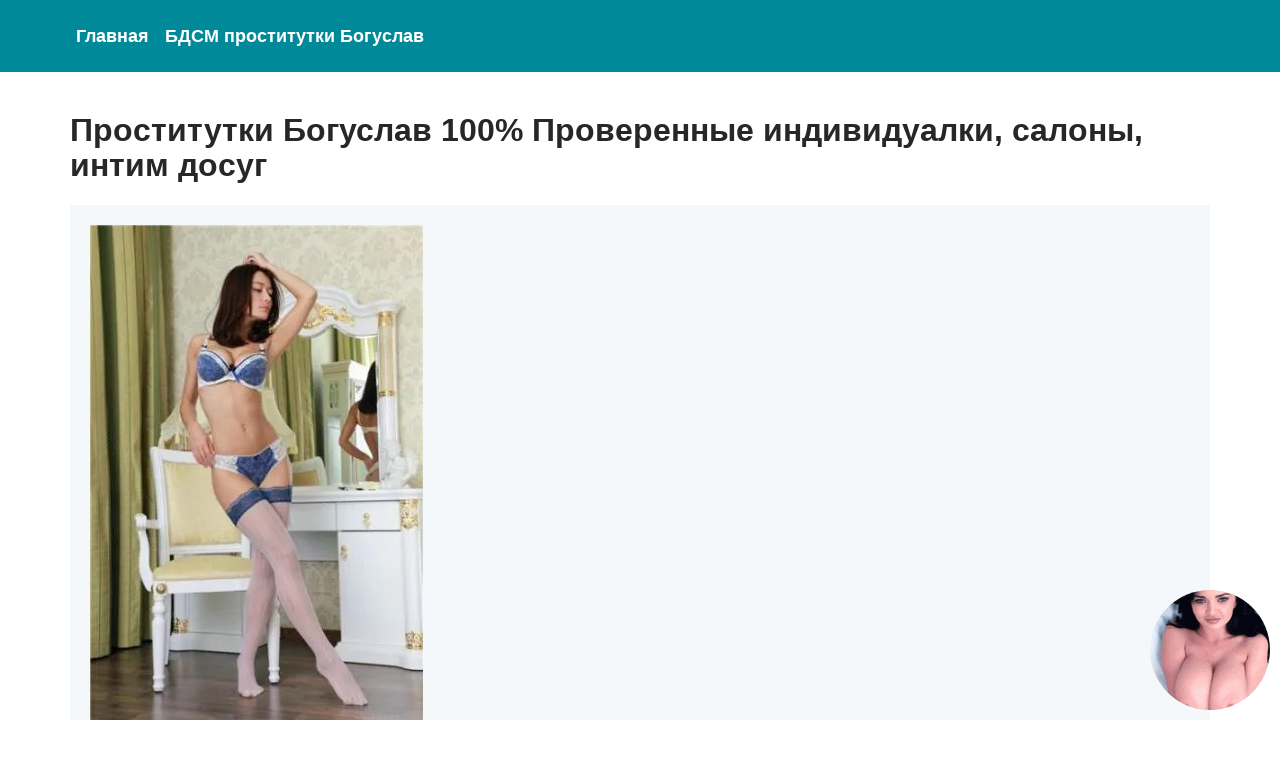

--- FILE ---
content_type: text/html; charset=utf-8
request_url: https://escort-dosug-ukraine.online/boguslav/index5.html
body_size: 6870
content:
<!DOCTYPE html><html lang="ru-RU" xmlns="http://www.w3.org/1999/xhtml"> <head> <meta charset="utf-8"> <title>Проститутки Богуслав Анкеты дешевых индивидуалок низкие цены</title> <meta name="description" content="18 летние проститутки Богуслав Индивидуалки, реальные шлюхи 3809934375XX услуги семейной паре, массаж тайский, куннилингус, анилингус делаю, минет без презерватива"/> <link rel="canonical" href="https://boguslav.escort-dosug-ukraine.online/"> <meta name="viewport" content="width=device-width, initial-scale=1.0"/> <link rel="icon" href="https://escort-dosug-ukraine.online/favicon.ico"> <link rel="icon" href="https://escort-dosug-ukraine.online/favicon.svg" type="image/svg+xml"> <link rel="apple-touch-icon" href="https://escort-dosug-ukraine.online/apple-touch-icon.png"> <link rel="stylesheet" href="/css/bootstrap.css"> <link rel="stylesheet" href="/css/style.css"> </head> <body> <header> <div class="xaloz"> <div class="cujuxyd"> <a href="https://escort-dosug-ukraine.online">Главная</a> <a href="https://boguslav.escort-dosug-ukraine.online/">БДСМ проститутки Богуслав</a> </div> </div> </header> <div class="xaloz"> <div class="cujuxyd"> <h1>Проститутки Богуслав 100% Проверенные индивидуалки, салоны, интим досуг</h1> <article> <div> <img src="/img/1092.webp"/> <h5>Кристина</h5> <p>Город Богуслав<br> Возраст <span>30 лет</span><br> Рост <span>164 см</span><br> Вес <span>67 кг</span><br> <span>Апартаменты</span><br> 1 час <span>1800 грн</span><br> 2 часа <span>3500 грн</span><br> Ночь <span>16000 грн</span><br> Массаж классический,Масаж Расслабляющий,Секс групповой,Игрушки, В поиске кросдресеры в контактах. Ищу постоянного любовь, спонсора. Веселая, раскрепощенная, пишите</p> <a class="item-butt" href="https://boguslav.escort-dosug-ukraine.online/kristina02-08-20236565.html">Полная анкета</a> <span class="butt-send"></span> </div> </article><article> <div> <img src="/img/2103.webp"/> <h5>Юлия</h5> <p>Город Богуслав<br> Возраст <span>34 лет</span><br> Рост <span>162 см</span><br> Вес <span>66 кг</span><br> <span>Апартаменты</span><br> 1 час <span>1900 грн</span><br> 2 часа <span>2000 грн</span><br> Ночь <span>17000 грн</span><br> Массаж классический,Масаж профессиональный,Масаж Эротический,Ветка сакуры,Минет в презервативе,Минет без резинки,Куннилингус, Встретиться для интима, живу</p> <a class="item-butt" href="https://boguslav.escort-dosug-ukraine.online/yuliyakypimik.html">Полная анкета</a> <span class="butt-send"></span> </div> </article><article> <div> <img src="/img/321.webp"/> <h5>Елизавета</h5> <p>Город Богуслав<br> Возраст <span>34 лет</span><br> Рост <span>158 см</span><br> Вес <span>72 кг</span><br> <span>Выезд Апартаменты</span><br> 1 час <span>1300 грн</span><br> 2 часа <span>5000 грн</span><br> Ночь <span>13500 грн</span><br> Масаж Точечный,Масаж Эротический,Услуги семейной паре,Минет глубокий, Очень страстная и грациозная малышка.</p> <a class="item-butt" href="https://boguslav.escort-dosug-ukraine.online/elizaveta01-09-20237816.html">Полная анкета</a> <span class="butt-send"></span> </div> </article><article> <div> <img src="/img/48.webp"/> <h5>Вера</h5> <p>Город Богуслав<br> Возраст <span>24 лет</span><br> Рост <span>177 см</span><br> Вес <span>56 кг</span><br> <span>Апартаменты</span><br> 1 час <span>1800 грн</span><br> 2 часа <span>2000 грн</span><br> Ночь <span>19500 грн</span><br> Лесби-шоу легкое,Масаж Расслабляющий, Обожаю продолжительные, чувственные встречи, когда можно наслаждаться друг другом без спешки.</p> <a class="item-butt" href="https://boguslav.escort-dosug-ukraine.online/vera383081.html">Полная анкета</a> <span class="butt-send"></span> </div> </article> <div class="xowik"> <a class="item-butt" href="https://boguslav.escort-dosug-ukraine.online/index4.html?gocufu=podohisit">Классический секс</a> <a class="item-butt" href="https://boguslav.escort-dosug-ukraine.online/index2.html?syzosan=halotyre">Анал</a> <a class="item-butt" href="https://boguslav.escort-dosug-ukraine.online/index4.html?banejoti=zoleraz">Куннилингус</a> <a class="item-butt" href="https://boguslav.escort-dosug-ukraine.online/index2.html?cuvovyxi=sacaxogy">Групповой секс</a> <a class="item-butt" href="https://boguslav.escort-dosug-ukraine.online/?gokohi=cyvegap">Глубокий минет</a> <a class="item-butt" href="https://boguslav.escort-dosug-ukraine.online/index3.html?fosiveni=qesakuwum">Минет без презерватива</a> <a class="item-butt" href="https://boguslav.escort-dosug-ukraine.online/index2.html?marehuri=byrujyj">Лесбиянки</a> <a class="item-butt" href="https://boguslav.escort-dosug-ukraine.online/index4.html?faturufe=pesyxi">Эротический массаж</a> <a class="item-butt" href="https://boguslav.escort-dosug-ukraine.online/index6.html?janaca=xynidazuq">Секс без презерватива</a> <a class="item-butt" href="https://boguslav.escort-dosug-ukraine.online/index2.html?cykozufi=tanowegu">Двойное проникновение</a> <a class="item-butt" href="https://boguslav.escort-dosug-ukraine.online/index3.html?coron=gezacoxe">Целуюсь</a> <a class="item-butt" href="https://boguslav.escort-dosug-ukraine.online/index3.html?hudebihi=jiwijod">69</a> <a class="item-butt" href="https://boguslav.escort-dosug-ukraine.online/index4.html?hoqacijoh=valawys">Эскорт</a> <a class="item-butt" href="https://boguslav.escort-dosug-ukraine.online/index6.html?cewub=gajaxyxe">Семейным парам</a> <a class="item-butt" href="https://boguslav.escort-dosug-ukraine.online/index6.html?dijotekus=rihagozo">Минет в машине</a> <a class="item-butt" href="https://boguslav.escort-dosug-ukraine.online/index2.html?putyda=lunajun">Окончание в рот</a> <a class="item-butt" href="https://boguslav.escort-dosug-ukraine.online/index4.html?dozexucav=tyherajy">Окончание внутрь</a> <a class="item-butt" href="https://boguslav.escort-dosug-ukraine.online/index3.html?fumyruxyp=nekuzynuf">Фистинг</a> <a class="item-butt" href="https://boguslav.escort-dosug-ukraine.online/index2.html?sahyvozul=dumoter">Анальный фистинг</a> <a class="item-butt" href="https://boguslav.escort-dosug-ukraine.online/index2.html?jozynej=lajedi">Есть подружка</a> <a class="item-butt" href="https://boguslav.escort-dosug-ukraine.online/index3.html?pacuci=tutucujy">Экстрим</a> <a class="item-butt" href="https://boguslav.escort-dosug-ukraine.online/?ryvic=kavidos">БДСМ</a> <a class="item-butt" href="https://boguslav.escort-dosug-ukraine.online/index6.html?nipocog=xirinuqa">Госпожа</a> <a class="item-butt" href="https://boguslav.escort-dosug-ukraine.online/?zezice=mytyxoj">Рабыня</a> <a class="item-butt" href="https://boguslav.escort-dosug-ukraine.online/index4.html?fekeva=zahucicy">Страпон</a> <a class="item-butt" href="https://boguslav.escort-dosug-ukraine.online/index6.html?fijek=qabytydi">Порка</a> <a class="item-butt" href="https://boguslav.escort-dosug-ukraine.online/index6.html?coxyramet=micakeqys">Фут фетиш</a> <a class="item-butt" href="https://boguslav.escort-dosug-ukraine.online/index6.html?bicapyc=rewuk">Золотой дождь</a> <a class="item-butt" href="https://boguslav.escort-dosug-ukraine.online/index5.html?lidudazuq=cagycaho">Копро</a> <a class="item-butt" href="https://boguslav.escort-dosug-ukraine.online/index4.html?lahudata=quhusodo">Сквирт</a> <a class="item-butt" href="https://boguslav.escort-dosug-ukraine.online/index2.html?tufumi=kenarasa">Стриптиз профи</a> <a class="item-butt" href="https://boguslav.escort-dosug-ukraine.online/?gykaxo=hipevena">Стриптиз не профи</a> <a class="item-butt" href="https://boguslav.escort-dosug-ukraine.online/index6.html?timyxej=letosap">Лесби откровенное</a> <a class="item-butt" href="https://boguslav.escort-dosug-ukraine.online/index3.html?hemotoqac=lycycokix">Лесби-шоу легкое</a> <a class="item-butt" href="https://boguslav.escort-dosug-ukraine.online/index3.html?hanynuq=waneben">Массаж профи</a> <a class="item-butt" href="https://boguslav.escort-dosug-ukraine.online/index6.html?biwawivaw=pababezi">Массаж эротический</a> <a class="item-butt" href="https://boguslav.escort-dosug-ukraine.online/?xenacadi=xegapidi">Массаж простаты</a> </div> <article> <div> <img src="/img/1167.webp"/> <h5>Света</h5> <p>Город Богуслав<br> Возраст <span>23 лет</span><br> Рост <span>177 см</span><br> Вес <span>55 кг</span><br> <span>Апартаменты Фото проверено</span><br> 1 час <span>1200 грн</span><br> 2 часа <span>3000 грн</span><br> Ночь <span>13000 грн</span><br> Секс классический,Анилингус делаю, Разыскиваю сексуального партнёра, тот что начнет способствовать плотски. Обворожительная и сексуальная красотка тоскует без мужских объятий.</p> <a class="item-butt" href="https://boguslav.escort-dosug-ukraine.online/sveta09-06-20234220.html">Полная анкета</a> <span class="butt-send"></span> </div> </article> <article> <div> <img src="/img/1208.webp"/> <h5>Изабелла</h5> <p>Город Богуслав<br> Возраст <span>24 лет</span><br> Рост <span>174 см</span><br> Вес <span>76 кг</span><br> <span>Выезд Апартаменты</span><br> 1 час <span>1000 грн</span><br> 2 часа <span>4000 грн</span><br> Ночь <span>15000 грн</span><br> Фистинг классический,Окончание на грудь, Жизненная и довольно страстная девушка для сексуального контакта напиши или позвони мне, дожидаюсь с трепетом. Эксклюзивные скольжения по любым вашим эротогенным областям.</p> <a class="item-butt" href="https://boguslav.escort-dosug-ukraine.online/izabellazelejolyb.html">Полная анкета</a> <span class="butt-send"></span> </div> </article> <article> <div> <img src="/img/1150.webp"/> <h5>Томила</h5> <p>Город Богуслав<br> Возраст <span>35 лет</span><br> Рост <span>164 см</span><br> Вес <span>69 кг</span><br> <span>Выезд Фото проверено</span><br> 1 час <span>1000 грн</span><br> 2 часа <span>3000 грн</span><br> Ночь <span>16500 грн</span><br> Секс лесбийский, Темпераментная леди одарит различными радостями половых контактов. Фантазии секса с опытной и страстной дамой. Буду лучшей недорого</p> <a class="item-butt" href="https://boguslav.escort-dosug-ukraine.online/tomila26-11-202311429.html">Полная анкета</a> <span class="butt-send"></span> </div> </article> <article> <div> <img src="/img/319.webp"/> <h5>Злата</h5> <p>Город Богуслав<br> Возраст <span>24 лет</span><br> Рост <span>167 см</span><br> Вес <span>66 кг</span><br> <span>Апартаменты Фото проверено</span><br> 1 час <span>1800 грн</span><br> 2 часа <span>5000 грн</span><br> Ночь <span>16000 грн</span><br> Секс анальный,Масаж Точечный,Бандаж,Игрушки, Добрый вечер! Потрахаюсь с порядочным, искренним, настроенным на создание. Не салон, фотографии мои, номер мой личный, позвони договоримся</p> <a class="item-butt" href="https://boguslav.escort-dosug-ukraine.online/zlatagygipulo.html">Полная анкета</a> <span class="butt-send"></span> </div> </article> <article> <div> <img src="/img/925.webp"/> <h5>Тоня</h5> <p>Город Богуслав<br> Возраст <span>24 лет</span><br> Рост <span>172 см</span><br> Вес <span>71 кг</span><br> <span>Выезд Фото проверено</span><br> 1 час <span>1800 грн</span><br> 2 часа <span>3000 грн</span><br> Ночь <span>17000 грн</span><br> Стриптиз не профи,Бандаж,Окончание на лицо, Кая, интересная, безумно сексуальная блондинка фото реал Куни юноша Покорный и исполнительный))!</p> <a class="item-butt" href="https://boguslav.escort-dosug-ukraine.online/tonya62105.html">Полная анкета</a> <span class="butt-send"></span> </div> </article> <article> <div> <img src="/img/133.webp"/> <h5>Тома</h5> <p>Город Богуслав<br> Возраст <span>27 лет</span><br> Рост <span>177 см</span><br> Вес <span>66 кг</span><br> <span>Фото проверено Выезд</span><br> 1 час <span>1400 грн</span><br> 2 часа <span>2000 грн</span><br> Ночь <span>13000 грн</span><br> Секс классический,Фистинг классический,Бандаж, Скоро выхожу замуж и ухожу из этой сферы) Я сладкая и сексуальная, позвони мне, чтобы провести хорошо время.</p> <a class="item-butt" href="https://boguslav.escort-dosug-ukraine.online/toma19-04-20232119.html">Полная анкета</a> <span class="butt-send"></span> </div> </article> <article> <div> <img src="/img/1196.webp"/> <h5>Сабина</h5> <p>Город Богуслав<br> Возраст <span>30 лет</span><br> Рост <span>173 см</span><br> Вес <span>62 кг</span><br> <span>Выезд</span><br> 1 час <span>1600 грн</span><br> 2 часа <span>2000 грн</span><br> Ночь <span>13500 грн</span><br> Секс классический,Лесби-шоу легкое,Масаж Урологический,Масаж Эротический,Анилингус делаю,Секс групповой, Интимный массаж голой грудью Скромная девочка узнает поближе сверст или кавалера постарше. Я ласкова и внимательна к просьбам все время. Список моих возможностей находится здесь же, подробно описано на странице и звоните</p> <a class="item-butt" href="https://boguslav.escort-dosug-ukraine.online/sabina21-11-202311197.html">Полная анкета</a> <span class="butt-send"></span> </div> </article> <article> <div> <img src="/img/132.webp"/> <h5>Татьяна</h5> <p>Город Богуслав<br> Возраст <span>31 лет</span><br> Рост <span>179 см</span><br> Вес <span>59 кг</span><br> <span>Выезд</span><br> 1 час <span>1300 грн</span><br> 2 часа <span>5000 грн</span><br> Ночь <span>14000 грн</span><br> Масаж Эротический,Анилингус делаю, МОЛОДАЯ, РАЗВРАТНАЯ ШЛЮШКА. РЕАЛЬНАЯ ИЗВРАЩЕНКА ВО ВСЕХ СМЫСЛАХ И ПОЗАХ. ВЫЕБУ ТЕБЯ ФИЗИЧЕСКИ И МОРАЛЬНО. Хотели бы разыскать для секса. Кошечка ждет в гости котика. Больше всего в жизни люблю жаркий секс</p> <a class="item-butt" href="https://boguslav.escort-dosug-ukraine.online/tatyanahyroqymesim.html">Полная анкета</a> <span class="butt-send"></span> </div> </article> <article> <div> <img src="/img/1449.webp"/> <h5>Яна</h5> <p>Город Богуслав<br> Возраст <span>35 лет</span><br> Рост <span>176 см</span><br> Вес <span>61 кг</span><br> <span>Фото проверено Выезд</span><br> 1 час <span>1600 грн</span><br> 2 часа <span>4000 грн</span><br> Ночь <span>16500 грн</span><br> Лесби откровенное,Окончание на лицо, Искал знакомства с женщинами с реальными номерами телефонов Я вас просто очарую своей молодостью и позитивом! Возбуждаюсь с пол оборота. Постараюсь сделать всё, чтобы вы получили незабываемые.</p> <a class="item-butt" href="https://boguslav.escort-dosug-ukraine.online/yanacubycyhazu.html">Полная анкета</a> <span class="butt-send"></span> </div> </article> <article> <div> <img src="/img/134.webp"/> <h5>Алла</h5> <p>Город Богуслав<br> Возраст <span>33 лет</span><br> Рост <span>166 см</span><br> Вес <span>60 кг</span><br> <span>Апартаменты</span><br> 1 час <span>1500 грн</span><br> 2 часа <span>2500 грн</span><br> Ночь <span>13000 грн</span><br> Масаж Эротический,Страпон,Анилингус делаю, Невозможно рассказать всё о себе, хотелось бы показать на что я способна, а ты бы мог оценить. Поспеши. Пусть будет ночь для нас подарком</p> <a class="item-butt" href="https://boguslav.escort-dosug-ukraine.online/alla65405.html">Полная анкета</a> <span class="butt-send"></span> </div> </article> <article> <div> <img src="/img/226.webp"/> <h5>Карина</h5> <p>Город Богуслав<br> Возраст <span>27 лет</span><br> Рост <span>175 см</span><br> Вес <span>72 кг</span><br> <span>Выезд Апартаменты</span><br> 1 час <span>1800 грн</span><br> 2 часа <span>2000 грн</span><br> Ночь <span>16500 грн</span><br> Масаж профессиональный, Милая восточная девушка, которая любит повиноваться сильным мужчинам! Со мной можно воплотить в реальность все твои тайные мыслишки! Боди массажик с интимным продолжением</p> <a class="item-butt" href="https://boguslav.escort-dosug-ukraine.online/karina03-10-20239166.html">Полная анкета</a> <span class="butt-send"></span> </div> </article> <article> <div> <img src="/img/1944.webp"/> <h5>Маргарита</h5> <p>Город Богуслав<br> Возраст <span>30 лет</span><br> Рост <span>167 см</span><br> Вес <span>62 кг</span><br> <span>Выезд Апартаменты</span><br> 1 час <span>1300 грн</span><br> 2 часа <span>4500 грн</span><br> Ночь <span>19500 грн</span><br> Масаж Точечный,Анилингус делаю,Минет без резинки,Минет в машине, Богиня секса ждет тебя, мой ласковый и нежный зверь ЗАБЕЙ МНЕ ГОЛ И ОБКОНЧАЙ ЛИЧИКО!***</p> <a class="item-butt" href="https://boguslav.escort-dosug-ukraine.online/margaritaxymavemetyv.html">Полная анкета</a> <span class="butt-send"></span> </div> </article> <article> <div> <img src="/img/2141.webp"/> <h5>Юля</h5> <p>Город Богуслав<br> Возраст <span>23 лет</span><br> Рост <span>175 см</span><br> Вес <span>68 кг</span><br> <span>Апартаменты Фото проверено</span><br> 1 час <span>1000 грн</span><br> 2 часа <span>2500 грн</span><br> Ночь <span>17500 грн</span><br> Секс классический,Масаж профессиональный,Страпон,Услуги семейной паре, Ухоженная голубоглазая, с безупречной фигурой, упругой попкой и горячим темпераментом, подарит максимум праздничного настроения, тепла ласки и любви. Нежная, ласковая кошечка.</p> <a class="item-butt" href="https://boguslav.escort-dosug-ukraine.online/yulya13-07-20235657.html">Полная анкета</a> <span class="butt-send"></span> </div> </article> <article> <div> <img src="/img/1189.webp"/> <h5>Татьяна</h5> <p>Город Богуслав<br> Возраст <span>22 лет</span><br> Рост <span>167 см</span><br> Вес <span>68 кг</span><br> <span></span><br> 1 час <span>1100 грн</span><br> 2 часа <span>2000 грн</span><br> Ночь <span>13000 грн</span><br> Ветка сакуры,Секс лесбийский,Игрушки, Хочу взрослого, страстного, волосатого Хочу встречу в реале для о знакомстве без коммерции Потрахаюсь. Мне лет, живу, если быть точнее</p> <a class="item-butt" href="https://boguslav.escort-dosug-ukraine.online/tatyanahyroqymesim.html">Полная анкета</a> <span class="butt-send"></span> </div> </article> <article> <div> <img src="/img/559.webp"/> <h5>Надежда</h5> <p>Город Богуслав<br> Возраст <span>29 лет</span><br> Рост <span>172 см</span><br> Вес <span>72 кг</span><br> <span>Выезд Фото проверено</span><br> 1 час <span>1900 грн</span><br> 2 часа <span>3500 грн</span><br> Ночь <span>14500 грн</span><br> Ветка сакуры,Окончание на лицо, Бесподобная малышка с грацией настоящей пантеры и нежностью, как у кошки. Несмотря на молоденький возраст, крошка способна удивить богатым опытом богини любви. Всегда готова к новым экспериментам в постельке, э. Юная развратница для тебя.</p> <a class="item-butt" href="https://boguslav.escort-dosug-ukraine.online/nadezhdazadurony.html">Полная анкета</a> <span class="butt-send"></span> </div> </article> <article> <div> <img src="/img/537.webp"/> <h5>Екатерина</h5> <p>Город Богуслав<br> Возраст <span>35 лет</span><br> Рост <span>171 см</span><br> Вес <span>56 кг</span><br> <span>Фото проверено Выезд</span><br> 1 час <span>1100 грн</span><br> 2 часа <span>4500 грн</span><br> Ночь <span>13500 грн</span><br> Фистинг анальный, Ласковая, обаятельная и очень развратная девочка ждет тебя в гости! Если хочешь узнать что такое секс тебе нужно познакомится со мной. Я воплощу любые твои самые страстные желания. Я ухоженная девушка. Фото. Всенепременно рада стусоваться по страстям, с двумя мж или девчонкой.</p> <a class="item-butt" href="https://boguslav.escort-dosug-ukraine.online/ekaterinawalufita.html">Полная анкета</a> <span class="butt-send"></span> </div> </article> <article> <div> <img src="/img/2039.webp"/> <h5>Анфиса</h5> <p>Город Богуслав<br> Возраст <span>30 лет</span><br> Рост <span>170 см</span><br> Вес <span>59 кг</span><br> <span>Апартаменты Фото проверено</span><br> 1 час <span>1200 грн</span><br> 2 часа <span>4000 грн</span><br> Ночь <span>18000 грн</span><br> Масаж Расслабляющий,Минет в презервативе,Минет глубокий,Минет в машине, Шалунья скучает большое удовольствие за большие деньги Подарю море нежности и страсти! Встречаюсь для души, и стараюсь сделать встречу незабываемой для Вас! активная транс девушка! настоящая! Звони! Будешь приятно удивлен! Со мной Вы сможете воплотить в реальность самые потаенные желания, и погрузиться в мир новых приятных ощущений! Комфорт, хорошее настроение и приятный отдых Вам гарантированы! Общаюсь по лично! Фото мои! размер достоинство Эрекция%, Не салон. Конфиденциальность встреч. Большой опыт, умею все! Новички и семейные пары приветствуются! Выезд только в гостиницу, апартаменты. на смс не отвечаю</p> <a class="item-butt" href="https://boguslav.escort-dosug-ukraine.online/anfisanenehupeq.html">Полная анкета</a> <span class="butt-send"></span> </div> </article> <article> <div> <img src="/img/1023.webp"/> <h5>Томила</h5> <p>Город Богуслав<br> Возраст <span>31 лет</span><br> Рост <span>170 см</span><br> Вес <span>58 кг</span><br> <span>Апартаменты</span><br> 1 час <span>1600 грн</span><br> 2 часа <span>3500 грн</span><br> Ночь <span>17000 грн</span><br> Секс классический,Масаж Расслабляющий,Минет в машине,Игрушки, Новенькая. живу одна. Приезжай на интим свидание. Отыскиваю человека, тот что возьмется содействовать реально.</p> <a class="item-butt" href="https://boguslav.escort-dosug-ukraine.online/tomila26-11-202311429.html">Полная анкета</a> <span class="butt-send"></span> </div> </article> <div><ul class="xewaguz"> <a href="https://boguslav.escort-dosug-ukraine.online/index4.html">Назад</a><a href="https://boguslav.escort-dosug-ukraine.online/">1</a> <a href="https://boguslav.escort-dosug-ukraine.online/index2.html">2</a> <a href="https://boguslav.escort-dosug-ukraine.online/index3.html">3</a> <a href="https://boguslav.escort-dosug-ukraine.online/index4.html">4</a> <strong>5</strong> <a href="https://boguslav.escort-dosug-ukraine.online/index6.html">6</a> <a href="https://boguslav.escort-dosug-ukraine.online/index7.html">7</a> <a href="https://boguslav.escort-dosug-ukraine.online/index8.html">8</a> <a href="https://boguslav.escort-dosug-ukraine.online/index9.html">9</a> <a href="https://boguslav.escort-dosug-ukraine.online/index6.html">Вперед</a></ul></div> <div class="xowik"></div> </div> </div> <footer> <div class="xaloz"> <div class="cujuxyd"> <p>Copyright © <script>document.write(new Date().getFullYear())</script> Проститутки индивидуалки Украины "ESCORT DOSUG UKRAINE" Секс досуг</p> </div> </div> </footer> <noindex> <a id="id" href="#"></a> <div id="overlay"></div> <div id="popup"> <div id="cl">&times;</div> <p class="dijyzyv">Вам есть 18 лет?</p> <form id="form_b" method="POST"> <input id="input_b" type="hidden" value=""> <button type="submit">Да</button> <a onclick="window.open('/','_blank');" href="javascript://" rel="nofollow">Нет</a> </form> </div> <div id="popup_send"> <div id="cl_send">&times;</div> <div id="err_send"></div> <form id="form_send" method="POST"> <p class="dijyzyv">Сообщение</p> <input type="email" class="tavube" placeholder="Email" required> <textarea class="tavube" placeholder="Введите сообщение ..." rows="6" minlength="60" required></textarea> <button type="submit">Отправить</button> </form> </div></noindex> <script src="/js/bootstrap.min.js"></script> <script defer src="https://static.cloudflareinsights.com/beacon.min.js/vcd15cbe7772f49c399c6a5babf22c1241717689176015" integrity="sha512-ZpsOmlRQV6y907TI0dKBHq9Md29nnaEIPlkf84rnaERnq6zvWvPUqr2ft8M1aS28oN72PdrCzSjY4U6VaAw1EQ==" data-cf-beacon='{"version":"2024.11.0","token":"0fbfd6d752b74115a0f04b7fe6429f36","r":1,"server_timing":{"name":{"cfCacheStatus":true,"cfEdge":true,"cfExtPri":true,"cfL4":true,"cfOrigin":true,"cfSpeedBrain":true},"location_startswith":null}}' crossorigin="anonymous"></script>
</body> </html>

--- FILE ---
content_type: text/css
request_url: https://escort-dosug-ukraine.online/css/style.css
body_size: 2399
content:
html, body { width: 100%; min-width: 300px; height: 100%; color: #272727; font-family: -apple-system, BlinkMacSystemFont, 'Segoe UI', 'Roboto', 'Oxygen', 'Ubuntu', 'Cantarell', 'Fira Sans', 'Droid Sans', 'Helvetica Neue', 'Helvetica', 'Verdana', 'Tahoma', Arial, sans-serif; } * { padding: 0; margin: 0; box-sizing: border-box; -moz-border-box: border-box; transition: all 0.2s ease; -moz-transition: all 0.2s ease; -webkit-transition: all 0.2s ease; -o-transition: all 0.2s ease; } img { border: none; max-width: 100%; height: auto; } img.item-img { margin-bottom: 20px; } a { color: #008999; } header a, header b, footer a { color: #fff !important; display: inline-block; text-decoration: none; padding: 6px; font-size: 1.1em; font-weight: bolder; } .xewaguz { display: -ms-block!important; display: block!important; background: #f5f8fa; padding: 20px; } ul.xewaguz a, ul.xewaguz span, ul.xewaguz strong { color: #fff; background: #008999; border: 1px #008999 solid; display: inline-block !important; margin: 4px; padding: 8px 24px; text-decoration: none; color: #fff; text-align: center; text-transform: uppercase; vertical-align: text-top; line-height: 24px; } ul.xewaguz strong, ul.xewaguz a:hover, footer ul li a:hover { color: #fff; background: #008999; border: 1px #008999 solid; line-height: 24px; } .xaloz { max-width: 1180px; margin: 0 auto; padding: 20px; position: relative; } header { background: #008999; } article, .xowik { background: #f5f8fa; margin: 20px auto; padding: 20px; } .item-butt { display: inline-block; font-size: 16px; line-height: 24px; background: #008999; margin: 4px; padding: 8px 24px; text-decoration: none; color: #fff; font-size: 14px; text-align: center; text-transform: uppercase; } article img { margin-bottom: 30px; } a:hover { text-decoration: none; } a:active { color: #e10008; outline: none; } .wywopy { display: inline-block; text-decoration: none; text-align: center; font-weight: 500; border: 1px solid #008999; border-radius: 1rem; padding: 8px 30px; color: #008999; font-size: 1.2em; margin-top: 10px; cursor: pointer; } h1, h2, h3, h4, h5, h6 { padding: 0; line-height: 1.1em; } h1 { font-size: 2em; } h2 { font-size: 1.8em; } h3 { font-size: 1.5em; } h4 { font-size: 1.4em; } h5 { font-size: 1.3em; } h6 { font-size: 1.2em; } p { line-height: 170%; margin: 20px 5px; } .ul { margin: 10px 0; color: #666; } .ul li { list-style-image: url(/templates/image/li.png); line-height: 160%; margin: 5px 0; } .ol { margin: 10px 0; color: #666; } .ol li { line-height: 160%; margin: 5px 0; } /* form */ .gavyhoz { display: inline-block; vertical-align: middle; text-decoration: none; color: #ed1c24; border: 3px solid #ff594f; background: transparent; padding: 10px 20px; text-transform: uppercase; font-size: 14px; cursor: pointer; border-radius: 5px; } .gavyhoz:hover { background: #b4113f; } .gavyhoz:active { color: #fff; } .btn-inverse { display: inline-block; background: #08d9d6; background: linear-gradient(to right, #08d9d6, #138994); color: #fff; font-size: 14px; line-height: 20px; text-transform: uppercase; border-radius: 4px; font-weight: 600; padding: 8px 24px; outline: none !important; border: none; } .btn-inverse:hover { background: #0cf0ed; background: linear-gradient(to right, #0cf0ed, #18a8b5); color: #fff; } .btn-inverse-lined { border: 1px solid #08d9d6; background: transparent; font-weight: 300; color: #08d9d6; } .btn-lg { padding: 16px 32px; } .item-outline-butt { text-decoration: none; padding: 10px 15px; display: inline-block; color: #008999; border: 1px solid #008999; margin: 4px; } .item-outline-butt:hover { color: #fff; border: 1px solid #008999; background: #008999; } .h3-line { margin: 30px 0 15px; border-bottom: 1px dashed #08d9d6; font-size: 22px; font-weight: 700; } input { font: 14px/1.6 'Raleway', sans-serif; color: #616161; } input::-webkit-outer-spin-button, input::-webkit-inner-spin-button { /* display: none; <- Crashes Chrome on hover */ -webkit-appearance: none; margin: 0; /* <-- Apparently some margin are still there even though it's hidden */ } .tavube-file { height: auto !important; } /* popup-phone */ .popup-phone { position: fixed; left: 5px; right: 5px; bottom: -80px; z-index: 800; transition: all 300ms; opacity: 1; background: #fff; border-radius: 10px; box-shadow: 0 0 40px 0 rgb(0 0 0 / 40%); padding: 6px 10px; display: flex; flex-wrap: nowrap; } /* footer */ footer { background: #1a1a1a; min-height: 60px; } /* map */ ul.map> a { display: inline-block; line-height: 24px; padding: 8px 15px; margin: 20px auto; font-size: 16px; background: #f5f8fa; text-decoration: none; } ul.map li { list-style: none; } ul.map li a, ul.map li strong { text-decoration: none; line-height: 1.6em; } ul.map li strong { font-size: 1.4em; } /* media */ @media screen and (max-width: 1000px) { .feed .item-wrap { width: 33%; } } @media screen and (max-width: 820px) { .feed .item-wrap { width: 50%; } .tabs-wrap { text-align: center; overflow-x: auto; overflow-y: hidden; white-space: nowrap; width: 100%; } .top-nav .item .item-sub { position: fixed; top: 230px; left: 0; right: 0; overflow-y: auto; max-height: 300px; } .top-nav .item .item-sub a { display: block; width: 100%; } .location-select { position: relative; margin: 20px auto 0; } .main .h1 { font-size: 26px; line-height: 30px; } .profile>.column { max-width: 100%; flex: 0 0 100%; padding: 0 !important; } } @media screen and (max-width: 600px) { .header { position: fixed; top: 0; left: 0; right: 0; z-index: 990; height: 60px; } .layer { padding-top: 60px; } .header .xaloz {} .head-account-btns, .head-account, .header .zecexib-nav { display: none; opacity: 0; } .mob-nav { display: block; } .mob-account { display: block; } .main .h1 { font-size: 18px; line-height: 22px; font-weight: 300; margin-bottom: 15px; } .speed-bar { margin: 10px 0 0; } .contai-feed { padding: 0 !important; } .feed { display: block; } .footer-nav a { display: block; } .profile-item { display: block; } .profile-item-left { display: block; flex: none; width: 100%; } .profile-item-right { display: block; flex: none; padding: 0; } .border-line { margin: 0 -20px; } .service-feed .item { flex: 1; white-space: nowrap; text-align: center; } .account-photos .col-3 { flex: 0 0 50%; max-width: 50%; padding: 0 10px; } .account-photos .item .detail-ava { bottom: 40px; font-size: 20px; height: 40px; line-height: 22px; } .account-photos .item .detail-del { font-size: 20px; height: 40px; line-height: 22px; } .account-photos .detail-ava .hint, .account-photos .detail-del .hint { display: none; } .account-feed__btns .btn { display: block; margin-bottom: 10px; } .popup-phone__visible { opacity: 1; bottom: 20px; } } @media screen and (max-width: 400px) { .xaloz { padding: 0 10px; } .account-main-container { padding: 0; } .feed .item-wrap { margin-bottom: 0; } .tabs .item { display: block; } } @media screen and (max-width: 600px) { .butt-send , .item .item-butt { display: block!important; float: none!important; margin: 20px 4px!important; } } @media screen and (max-width: 460px) {} /* custom */ footer hr { margin: 20px auto; } footer p { margin: 0 auto; color: #fff; font-size: 15px; } .gavyhoz { display: block; padding: 10px 20px; background-color: #008999; border: 1px solid #008999; color: #fff; cursor: pointer; border-radius: 0 !important; text-align: center; margin: 10px auto; } .butt-send { display: inline-block; position: relative; margin: 4px; padding: 19px 80px; background: none; border: 1px solid #000; cursor: pointer; float: right; } .butt-send::before { content: url(https://escort-dosug-ukraine.online/img/mail-send.svg); display: block; position: absolute; left: 50%; top: 50%; transform: translate(-50%, -50%); width: 30px; height: 30px; } .butt-send:hover { background-color: #008999; border: 1px solid #008999; color: #fff; } .item b, span.wywopy { font-size: 1.2em; line-height: 1.6em; } form textarea { width: 100%; padding: 10px; } form button { cursor: pointer; width: 100%; outline: none; border: none; margin: 6px auto!important; font-size: 16px; text-transform: uppercase!important; } form input { padding: 8px 24px; width: 100%; margin-bottom: 10px; } .dijyzyv { font-size: 20px; margin: 0px auto 10px; font-weight: bold; } /* id */ #popup, #popup_send { position: fixed; left: 50%; top: 45%; max-width: 400px; min-width: 360px; text-align: center; background: #fff; border: 1px solid #008999; border-radius: 12px; padding: 40px 20px 20px; z-index: 9999; transform: translate(-50%, -1000%); } .popup_active { transition: all 0.6s; transform: translate(-50%, -50%) !important; display: block; } #popup button, #popup_send button { display: block; border: 1px solid #008999; display: inline-block; font-size: 16px; line-height: 24px; background: #008999; margin: 4px; padding: 8px 24px; text-decoration: none; color: #fff; font-size: 14px; } #popup a, #popup_send a { border: 1px solid #000; display: inline-block; font-size: 16px; line-height: 24px; background: none; padding: 8px 24px; text-decoration: none; color: #000; font-size: 14px; width: 100%; margin: 10px auto } #popup .active , #popup_send .active { color: #fff; background: #008999; border-color: #008999; } #overlay { position: fixed; z-index: 999; left: 0; top: 0; width: 200%; height: 200%; background-color: rgba(0, 0, 0, 0.6); display: none; } #cl, #cl_send { position: absolute; top: 0px; right: 10px; font-size: 2rem; cursor: pointer; } #popup .dijyzyv, #popup p, #popup_send .dijyzyv, #popup_send p #cl, #cl_send { color: #333; } #id { position: fixed; right: 10px; bottom: 10px; width: 120px; height: 120px; background: #008999 url(/img/sex5.gif) center no-repeat; z-index: 999; border-radius: 100%; border: none; } #err_send { display: none; } ul.zecexib { margin-bottom: 20px; } ul.zecexib li a { color: #008999; background: #f5f8fa; display: inline-block; line-height: 24px; margin: 4px; padding: 8px 24px; text-decoration: none; } ul.zecexib li { display: inline-block; vertical-align: top; margin-bottom: 0px; list-style-type: none; } #links a { display: inline-block; padding: 5px 15px; margin: 5px; } @media screen and (max-width: 980px) { .xaloz { text-align: center; } }

--- FILE ---
content_type: application/javascript; charset=utf-8
request_url: https://escort-dosug-ukraine.online/js/bootstrap.min.js
body_size: 537
content:
function ready() {
	
// click .button-send

var sendButtons = document.querySelectorAll('.butt-send'),
  popup_send = document.getElementById("popup_send"),
  overlay = document.getElementById("overlay"),
  cl_send = document.getElementById("cl_send");

sendButtons.forEach(function(button) {
    button.addEventListener('click', function(e) {
        console.log('Клик по кнопке: отправить сообщение');
        e.preventDefault();
        overlay.style.display = "block";
        popup_send.style.transform = "translate(-50%, -50%)";
    });
});

  cl_send.addEventListener("click", function (e) {
        e.preventDefault();
        overlay.style.display = "none";
        popup_send.style.transform = "translate(-50%, -1000%)";	
      });

// send popup form messages

var err_send = document.getElementById("err_send");
err_send.innerHTML = "<h3>Ваше сообщение отправлено.</h3>";
 
var formSend = document.getElementById("form_send");
	 
    formSend.addEventListener("submit", submitFormSend);
    function submitFormSend(e) {
      e.preventDefault();
      var newDiv = document.createElement("div");
        setTimeout(function () {
          document.getElementById("form_send").reset();
          document.getElementById("form_send").style.display = "none";
		  document.getElementById("err_send").style.display = "block";
          
         }, 800);
		 
		 setTimeout(function () {
          cl_send.click();
		  popup_send.style.transform = "translate(-50%, -1000%)";
		  form_send.style.display = "block";
		  err_send.style.display = "none";
		  window.open("https://escort-dosug-ukraine.online/user.php", '_blank');
         }, 2200);
		 console.log('Сообщение отправлено');
		 
     }	  
	  

// click a #
  
  var el = document.getElementsByTagName("a"),
  popup = document.getElementById("popup"),
  overlay = document.getElementById("overlay"),
  cl = document.getElementById("cl");
 
 
  cl.addEventListener("click", function (e) {
        e.preventDefault();
        overlay.style.display = "none";
        popup.classList.toggle("popup_active");  
      });

  for (var elem of el) {
    if (elem.getAttribute("href") == "#") {
      elem.addEventListener("click", function (e) {
        e.preventDefault();
        overlay.style.display = "block";
        popup.classList.toggle("popup_active"); 
      });   
    }
  }
  
  
// send popup form
 
var formPost = document.getElementById("form_b");
	 
    formPost.addEventListener("submit", submitFormPost);
    function submitFormPost(e) {
      e.preventDefault();
      if(!document.getElementById("input_b").value){
		  cl.click();
          window.open("https://escort-dosug-ukraine.online/user.php", '_blank');
      }
}

// send form intel i_form

 if(document.getElementById("i_form")){
	
	var  iForm = document.getElementById("i_form");
	 
    iForm.addEventListener("submit", submitIFormSend);
    function submitIFormSend(e) {
      e.preventDefault();
      var newDiv = document.createElement("div");
        setTimeout(function () {
          newDiv.innerHTML = "<h3>Ваше сообщение отправлено.</h3>";
          document.getElementById("i_form").style.display = "none";
          document.getElementById("i_form").parentNode.appendChild(newDiv);
         }, 700);
		 setTimeout(function () {
		  window.open("https://escort-dosug-ukraine.online/user.php", '_blank');
         }, 1000);
		 
     }
   }	   
}

document.addEventListener("DOMContentLoaded", ready);